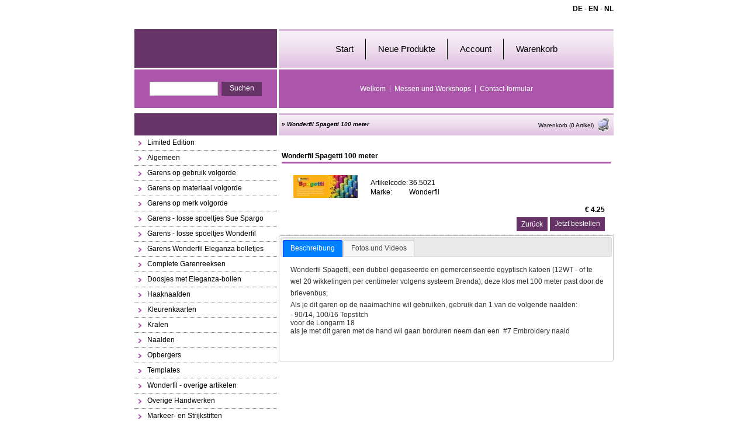

--- FILE ---
content_type: text/html; charset=utf-8
request_url: https://www.heikina.nl/de/product/wonderfil-spagetti-100-meter/
body_size: 3728
content:
<!DOCTYPE html PUBLIC "-//W3C//DTD XHTML 1.0 Transitional//EN" "http://www.w3.org/TR/xhtml1/DTD/xhtml1-transitional.dtd">
<html xmlns="http://www.w3.org/1999/xhtml">
<head>
    <title>Wonderfil Spagetti 100 meter - </title>
    <meta http-equiv="Content-Type" content="text/html; charset=iso-8859-1" />
    <meta name="keywords" content="wonderfil, spagetti, 100, meter, dubbel, gegaseerde, gemerceriseerde, egyptisch, katoen, (12wt, wel, wikkelingen, per, centimeter, volgens, systeem, brenda);, deze, klos, past, door, brievenbus;, binnen, enkele, weken, alle, kleuren, leverbaar" />
    <meta name="description" content="Wonderfil Spagetti, een dubbel gegaseerde en gemerceriseerde egyptisch katoen (12WT - of te wel 20 wikkelingen per centimeter volgens systeem Brenda);..." />
    <meta name="author" content="Heikina de Ruijter" />
    <meta name="generator" content="www.123webshop.com - Professional e-commerce solutions" />
    <meta name="viewport" content="width=device-width, initial-scale=1.0">
    <link href="/themes/10/style.css?v=" rel="stylesheet" type="text/css"  media="screen" />
	<link href="/js/jquery3/jquery-ui.min.css" rel="stylesheet" type="text/css" />
	<link href="/js/jquery3/jquery.fancybox.min.css" rel="stylesheet" type="text/css" />


	<script type="text/javascript" src="/js/jquery3/jquery.min.js"></script>
	<script type="text/javascript" src="/js/jquery3/jquery-migrate.min.js"></script>
	<script type="text/javascript" src="/js/jquery3/jquery-ui.min.js"></script>
    <script type="text/javascript" src="/js/jquery3/jquery.fancybox.min.js"></script>
    <script type="text/javascript" src="/js/jquery/jqueryslidemenu.js"></script>
    <script type="text/javascript" src="/js/jquery/jquery.validate.min.js"></script>
    <script type="text/javascript" src="/js/jquery/jquery.validate_extra.js"></script>
    <script type="text/javascript" src="/js/jquery/jquery.meanmenu.js"></script>
    <script src="https://www.google.com/recaptcha/api.js" async defer></script>


<script type="text/javascript">
// initialise plugins
$(document).ready(function() {
    $("#tabs").tabs();
});

$(document).ready(function () {
     $("#tabs").bind('tabsselect', function(event, ui) {
	 window.location.href=ui.tab;
     });
});
</script>

</head>

<body>
<div id="wrap">
<div id="lang">
<div align="right">
	<a href="/de/" class="language"><b>DE</b></a> - 
	<a href="/en/" class="language"><b>EN</b></a> - 
	<a href="/nl/" class="language"><b>NL</b></a>
<br /><br />
</div><br />
</div>
	<!-- header -->
	<div id="header">
		<div class="head">
		</div>

<div id="mobile-nav">
		<div class="nav mob-menu">
			<ul>
				<li class="first"><a href="/de/">Start</a></li>
				<li><a href="/de/new_products/">Neue Produkte</a></li>
				<li><a href="/de/account/">Account </a></li>
				<li><a href="/de/cart/">Warenkorb</a></li>
			</ul>
		</div>
	</div>
</div>

<script type="text/javascript">
jQuery(document).ready(function () {
jQuery('nav.mob-menu').meanmenu();
});
</script>
	<!-- /header -->
	<!-- top -->
	<div id="top">
		<form class="search" method="post" action="/de/search/">
			<div><input class="text" type="text" name="string" /></div>
			<div><input class="butn" type="submit" name="search" value="Suchen" /></div>
		</form>

		<div class="links">
			<ul>
				<li class="first"><a href="/de/cms/welkom/" class="menu">Welkom</a></li>
				<li><a href="/de/cms/messen-und-workshops/" class="menu">Messen und Workshops</a></li>
				<li><a href="/de/cms/contact-formular/" class="menu">Contact-formular</a></li>
			</ul>
		</div>
	</div>
	<!-- /top -->
	<!-- content -->
	<div id="content">
		<!-- left column -->
		<div id="left">
			<ul class="first">
			<li><a href="/de/category/limited-edition/" class="menu">Limited Edition</a>
			<li><a href="/de/category/algemeen/" class="menu">Algemeen</a>
			<li><a href="/de/category/garens-op-gebruik-volgorde/" class="menu">Garens op gebruik volgorde</a>
			<li><a href="/de/category/garens-op-materiaal-volgorde/" class="menu">Garens op materiaal volgorde</a>
			<li><a href="/de/category/garens-op-merk-volgorde/" class="menu">Garens op merk volgorde</a>
			<li><a href="/de/category/garens---losse-spoeltjes-sue-spargo/" class="menu">Garens - losse spoeltjes Sue Spargo</a>
			<li><a href="/de/category/garens---losse-spoeltjes-wonderfil/" class="menu">Garens - losse spoeltjes Wonderfil</a>
			<li><a href="/de/category/garens-wonderfil-eleganza-bolletjes/" class="menu">Garens Wonderfil Eleganza bolletjes</a>
			<li><a href="/de/category/complete-garenreeksen/" class="menu">Complete Garenreeksen</a>
			<li><a href="/de/category/doosjes-met-eleganza-bollen/" class="menu">Doosjes met Eleganza-bollen</a>
			<li><a href="/de/category/haaknaalden/" class="menu">Haaknaalden</a>
			<li><a href="/de/category/kleurenkaarten/" class="menu">Kleurenkaarten</a>
			<li><a href="/de/category/kralen/" class="menu">Kralen</a>
			<li><a href="/de/category/naalden/" class="menu">Naalden</a>
			<li><a href="/de/category/opbergers/" class="menu">Opbergers</a>
			<li><a href="/de/category/templates/" class="menu">Templates</a>
			<li><a href="/de/category/wonderfil---overige-artikelen/" class="menu">Wonderfil - overige artikelen</a>
			<li><a href="/de/category/overige-handwerken/" class="menu">Overige Handwerken</a>
			<li><a href="/de/category/markeer--en-strijkstiften/" class="menu">Markeer- en Strijkstiften</a>
			<li><a href="/de/category/garenpakketten/" class="menu">(garen)Pakketten</a>
			<li><a href="/de/category/scharen-en-rolmessen/" class="menu">Scharen en Rolmessen</a>
			<li><a href="/de/category/speldenkussens/" class="menu">Speldenkussens</a>
			<li><a href="/de/category/alison-glass/" class="menu">Alison Glass</a>
			<li><a href="/de/category/beth-upstill/" class="menu">Beth Upstill</a>
			<li><a href="/de/category/christine-mirecki/" class="menu">Christine Mirecki</a>
			<li><a href="/de/category/dropcloth-sampler/" class="menu">Dropcloth-sampler</a>
			<li><a href="/de/category/ewe-niversity/" class="menu">Ewe-niversity</a>
			<li><a href="/de/category/edyta-sitar/" class="menu">Edyta Sitar</a>
			<li><a href="/de/category/petra-prins/" class="menu">Petra Prins</a>
			<li><a href="/de/category/sublime-stitching/" class="menu">Sublime Stitching</a>
			<li><a href="/de/category/susan-smith/" class="menu">Susan Smith</a>
			<li><a href="/de/category/sue-daley-designs/" class="menu">Sue Daley Designs</a>
			<li><a href="/de/category/sue-spargo/" class="menu">Sue Spargo</a>
			<li><a href="/de/category/tula-pink/" class="menu">Tula Pink</a>
			<li><a href="/de/category/vicki-mccarthy/" class="menu">Vicki Mccarthy</a>
			<li><a href="/de/category/violet-craft/" class="menu">Violet Craft</a>
			<li><a href="/de/category/wendy-williams/" class="menu">Wendy Williams</a>
			<li><a href="/de/category/opop/" class="menu">OP=OP</a>
			<li><a href="/de/category/workshop/" class="menu">Workshop</a>
			</ul>

			<ul>
			<li><a href="/de/cms/welkom/" class="menu">Welkom</a>
			</li>
			</li>
			<li><a href="/de/cms/allgemeine-geschftsbedingungen/" class="menu">Allgemeine Geschäftsbedingungen</a>
			</li>
			</li>
			<li><a href="/de/cms/informatie-/" class="menu">Informatie </a>
			</li>
			</li>
			<li><a href="/de/cms/messen-und-workshops/" class="menu">Messen und Workshops</a>
			</li>
			</li>
			<li><a href="/de/cms/farbkarte-dmc-coton-a-broder-25/" class="menu">Farbkarte DMC Coton a Broder 25</a>
			</li>
			</li>
			<li><a href="/de/cms/farbkarte-dmc-diamant/" class="menu">Farbkarte DMC Diamant</a>
			</li>
			</li>
			<li><a href="/de/cms/farbkarte-dmc-perle-25-gramm/" class="menu">Farbkarte DMC Perle 25 gramm</a>
			</li>
			</li>
			<li><a href="/de/cms/farbkarte-dmc-tubino/" class="menu">Farbkarte DMC Tubino</a>
			</li>
			</li>
			<li><a href="/de/cms/farbkarte-franks-baumwolle/" class="menu">Farbkarte Frank's Baumwolle</a>
			</li>
			</li>
			<li><a href="/de/cms/farbkarte-house-of-embroidery-perle/" class="menu">Farbkarte House of Embroidery Perle</a>
			</li>
			</li>
			<li><a href="/de/cms/farbkarte-house-of-embroidery-perle---drakensberg-collection/" class="menu">Farbkarte House of Embroidery Perle - Drakensberg collection</a>
			</li>
			</li>
			<li><a href="/de/cms/farbkarte-mill-hill-perlen/" class="menu">Farbkarte Mill Hill Perlen</a>
			</li>
			</li>
			<li><a href="/de/cms/farbkarte-oliver-363/" class="menu">Farbkarte Oliver 36/3</a>
			</li>
			</li>
			<li><a href="/de/cms/farbkarte-wonderfil-dazzle/" class="menu">Farbkarte Wonderfil Dazzle</a>
			</li>
			</li>
			<li><a href="/de/cms/farbkarte-wonderfil-eleganza-alison-glass/" class="menu">Farbkarte Wonderfil Eleganza Alison Glass</a>
			</li>
			</li>
			<li><a href="/de/cms/farbkarte-wonderfil-eleganza-sue-spargo/" class="menu">Farbkarte Wonderfil Eleganza Sue Spargo</a>
			</li>
			</li>
			<li><a href="/de/cms/farbkarte-wonderfil-eleganza-wonderfil-collection/" class="menu">Farbkarte Wonderfil Eleganza Wonderfil collection</a>
			</li>
			</li>
			<li><a href="/de/cms/farbkarte-wonderfil-fruitti/" class="menu">Farbkarte Wonderfil Fruitti</a>
			</li>
			</li>
			<li><a href="/de/cms/farbenkarte-wonderfil-glamore/" class="menu">Farbenkarte Wonderfil Glamore</a>
			</li>
			</li>
			<li><a href="/de/cms/farbkarte-wonderfil-invisafil/" class="menu">farbkarte Wonderfil Invisafil</a>
			</li>
			</li>
			<li><a href="/de/cms/farbkarte-wonderfil-konfetti/" class="menu">Farbkarte Wonderfil Konfetti</a>
			</li>
			</li>
			<li><a href="/de/cms/farbkarte-wonderfil-razzle/" class="menu">Farbkarte Wonderfil Razzle</a>
			</li>
			</li>
			<li><a href="/de/cms/contact-formular/" class="menu">Contact-formular</a>
			</li>
			</li>
			<li><a href="/de/cms/farbkarte-wonderfil-efina-sue-spargo/" class="menu">Farbkarte Wonderfil Efina Sue Spargo</a>
			</li>
			</li>
			</ul>
		</div>
		<!-- /left column -->
		<!-- right column -->
		<div id="right">
			<div class="heading">
				<h2 class="left">
						<i>
						&raquo; <a href="/de/product/wonderfil-spagetti-100-meter">Wonderfil Spagetti 100 meter</a>
						</i>
				</h2>
				<p class="right"><a href="/de/cart/">Warenkorb (0 Artikel)<img src="/themes/images/right-heading-cart.gif" alt="" /></a></p>
			</div>
			<br />

			<form action="/de/cart/add/wonderfil-spagetti-100-meter/" class="order" method="post" id="webForm">
			<input type="text" name="ie11fix" value="x" style="display: none;">
                        <div class="product">
				<h3>Wonderfil Spagetti 100 meter</h3>
				<div class="image"><a href="/files/images/1451.jpg" title="" data-fancybox="gallerymain" data-options='{"caption" : ""}'><img src="/files/images/1451_thumb.jpg" alt="" title="" /></a></div>
		<div style="display: none;"><a href="/files/images/2908.jpg" title="alle kleurtjes Spagetti" data-fancybox="gallerymain" data-options='{"caption" : "alle kleurtjes Spagetti"}'><img src="/files/images/2908_300px_thumb.jpg" alt="alle kleurtjes Spagetti" title="alle kleurtjes Spagetti" /></a></div>
				<div class="text">
					<table>
					    <tr>
						<td><span>Artikelcode:</span></td>
						<td>36.5021</td>
					    </tr>
					    <tr>
						<td><span>Marke:</span></td>
						<td>Wonderfil</td>
					    </tr>
					</table>
					<br />
					<h4>
					&euro; 4.25
					<div class="no_stock_2073" style="display: none;">Gewählte Kombination nicht vorrätig.<br /></div>
					</h4>
					<ul class="btns">
						<li><a href="">Zurück</a></li>
<li class="order_button_2073"><input type="submit" value="Jetzt bestellen" /></li>
					</ul>
				</div>
			</div>

<div id="tabs" style="clear: both;">
    <ul>
        <li><a href="#tab-1">Beschreibung</a></li>
        <li><a href="#tab-2">Fotos und Videos</a></li>
    </ul>
    <div id="tab-1" style="width: 95%;">
	<p><span style="line-height: 20.7999992370605px;">Wonderfil Spagetti, een dubbel gegaseerde en gemerceriseerde egyptisch katoen (12WT - of te wel 20 wikkelingen per centimeter volgens systeem Brenda); deze klos met 100 meter past door de brievenbus;<br />
Als je dit garen op de naaimachine wil gebruiken, gebruik dan 1 van de volgende naalden:</span><br />
- 90/14, 100/16 Topstitch<br />
voor de&nbsp;Longarm 18<br />
als je met dit garen met de hand wil gaan borduren neem dan een &nbsp;#7 Embroidery naald<br />
&nbsp;</p>
    </div>
    <div id="tab-2" style="width: 95%;">
    <a href="/files/images/1451.jpg" title="" data-fancybox="gallery" data-options='{"caption" : ""}'><img src="/files/images/1451_thumb.jpg" height="60" alt="" title="" /></a>
    <a href="/files/images/2908.jpg" title="alle kleurtjes Spagetti" data-fancybox="gallery" data-options='{"caption" : "alle kleurtjes Spagetti"}'><img src="/files/images/2908_thumb.jpg" height="60" alt="alle kleurtjes Spagetti" title="alle kleurtjes Spagetti" /></a>
    <a href="https://www.youtube.com/watch?v=N8sNrXIVeN8&list=PL1554927D875DE31B&index=6" title="" data-fancybox="gallery" data-options='{"caption" : "fruitti en Spagetti handapplicatie"}'><img src="/themes/images/icon_video.png" height="60" alt="fruitti en Spagetti handapplicatie" title="fruitti en Spagetti handapplicatie" /></a>
    <a href="https://www.youtube.com/watch?v=SSGJN95q2ow&index=11&list=PL1554927D875DE31B" title="" data-fancybox="gallery" data-options='{"caption" : "Spagetti Machine-sashico"}'><img src="/themes/images/icon_video.png" height="60" alt="Spagetti Machine-sashico" title="Spagetti Machine-sashico" /></a>
    <a href="https://www.youtube.com/watch?v=SPjCpEJAv0s&index=12&list=PL1554927D875DE31B" title="" data-fancybox="gallery" data-options='{"caption" : "Spagetti: Top Stitch"}'><img src="/themes/images/icon_video.png" height="60" alt="Spagetti: Top Stitch" title="Spagetti: Top Stitch" /></a>
    <a href="https://www.youtube.com/watch?v=9_EwpKRpgOk&index=10&list=PL1554927D875DE31B" title="" data-fancybox="gallery" data-options='{"caption" : "Spagetti : handborduren"}'><img src="/themes/images/icon_video.png" height="60" alt="Spagetti : handborduren" title="Spagetti : handborduren" /></a>
    <a href="https://www.youtube.com/watch?v=02nGutyF6d8" title="" data-fancybox="gallery" data-options='{"caption" : "appliceren met verschillende garens en technieken"}'><img src="/themes/images/icon_video.png" height="60" alt="appliceren met verschillende garens en technieken" title="appliceren met verschillende garens en technieken" /></a>
    </div>
</div>

</form>


		</div>
		<!-- /right column -->
	</div>
	<!-- /content -->
	<!-- footer -->
	<div id="footer">
		<div style="float: left">

		</div>
		<div style="float: right"><p><a href="http://www.123webshop.nl/">powered by 123webshop.nl</a></p></div>
	</div>
	<!-- /footer -->
</div>

</body>
</html>